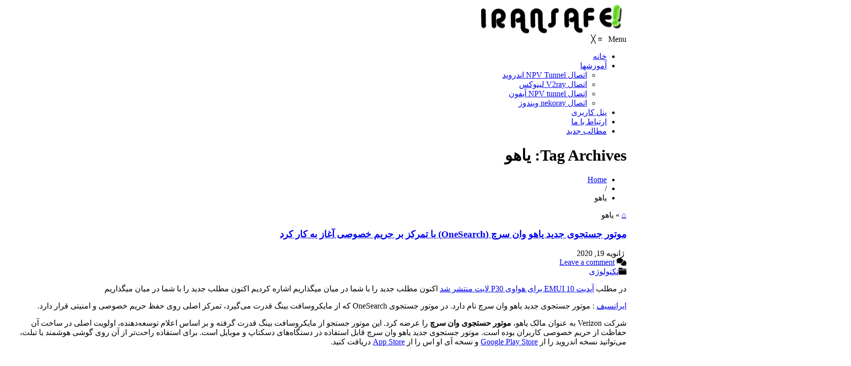

--- FILE ---
content_type: text/html; charset=UTF-8
request_url: https://iransafe.net/tag/%DB%8C%D8%A7%D9%87%D9%88/
body_size: 13338
content:





<meta name="p:domain_verify" content="9b5c7ad0b2d8747b60c58061cf7e6042"/>
<link rel="icon" type="image/x-icon" href="/favicon.ico">
<link rel="apple-touch-icon-precomposed" sizes="180x180" href="/apple-touch-icon-precomposed.png">
<link rel="apple-touch-icon" sizes="180x180" href="/apple-touch-icon.png">
<link rel="icon" type="image/png" sizes="48x48" href="/favicon48x48.png">
<link rel="icon" type="image/png" sizes="32x32" href="/favicon-32x32.png">
<link rel="icon" type="image/png" sizes="16x16" href="/favicon-16x16.png">
<link rel="manifest" href="/manifest.json">
<link rel="mask-icon" href="/safari-pinned-tab.svg" color="#5bbad5">
<meta name="msapplication-TileColor" content="#da532c">
<meta name="theme-color" content="#1d73be">








<!DOCTYPE html>

<head>

   <html dir="rtl" lang="fa-IR">
   <meta charset="UTF-8">
    <meta name="viewport" content="width=device-width, initial-scale=1">
    <link rel="profile" href="https://gmpg.org/xfn/11">
    <link rel="pingback" href="https://iransafe.net/xmlrpc.php">
	<link href='https://fonts.googleapis.com/css?family=Roboto:100,300,400,700' rel='stylesheet' type='text/css' /><link href='https://fonts.googleapis.com/css?family=Actor:100,300,400,700' rel='stylesheet' type='text/css' />    



    <meta name='robots' content='index, follow, max-image-preview:large, max-snippet:-1, max-video-preview:-1' />
<meta name="robots" content="index, follow" />

	<!-- This site is optimized with the Yoast SEO Premium plugin v23.8 (Yoast SEO v24.3) - https://yoast.com/wordpress/plugins/seo/ -->
	<title>بایگانی‌های یاهو | خرید VPN پرسرعت و قوی | فیلترشکن ویندوز، اندروید و آیفون | Iransafe</title>
	<meta name="description" content="خرید VPN با آی‌پی ثابت: مقایسه بهترین سرویس‌ها از نظر سرعت و امنیت برای تجربه اینترنت بدون محدودیت" />
	<link rel="canonical" href="https://iransafe.net/tag/یاهو/" />
	<meta property="og:locale" content="fa_IR" />
	<meta property="og:type" content="article" />
	<meta property="og:title" content="بایگانی‌های یاهو" />
	<meta property="og:description" content="خرید VPN با آی‌پی ثابت: مقایسه بهترین سرویس‌ها از نظر سرعت و امنیت برای تجربه اینترنت بدون محدودیت" />
	<meta property="og:url" content="https://iransafe.net/tag/یاهو/" />
	<meta property="og:site_name" content="خرید VPN پرسرعت و قوی | فیلترشکن ویندوز، اندروید و آیفون | Iransafe" />
	<meta property="og:image" content="https://iransafe.net/wp-content/uploads/2024/10/Custom-Card_1718882095511.jpg" />
	<meta property="og:image:width" content="1027" />
	<meta property="og:image:height" content="1248" />
	<meta property="og:image:type" content="image/jpeg" />
	<script type="application/ld+json" class="yoast-schema-graph">{"@context":"https://schema.org","@graph":[]}</script>
	<!-- / Yoast SEO Premium plugin. -->


<link rel='dns-prefetch' href='//client.crisp.chat' />
<link rel='dns-prefetch' href='//www.googletagmanager.com' />
<style id='classic-theme-styles-inline-css' type='text/css'>
/*! This file is auto-generated */
.wp-block-button__link{color:#fff;background-color:#32373c;border-radius:9999px;box-shadow:none;text-decoration:none;padding:calc(.667em + 2px) calc(1.333em + 2px);font-size:1.125em}.wp-block-file__button{background:#32373c;color:#fff;text-decoration:none}
</style>
<style id='global-styles-inline-css' type='text/css'>
:root{--wp--preset--aspect-ratio--square: 1;--wp--preset--aspect-ratio--4-3: 4/3;--wp--preset--aspect-ratio--3-4: 3/4;--wp--preset--aspect-ratio--3-2: 3/2;--wp--preset--aspect-ratio--2-3: 2/3;--wp--preset--aspect-ratio--16-9: 16/9;--wp--preset--aspect-ratio--9-16: 9/16;--wp--preset--color--black: #000000;--wp--preset--color--cyan-bluish-gray: #abb8c3;--wp--preset--color--white: #ffffff;--wp--preset--color--pale-pink: #f78da7;--wp--preset--color--vivid-red: #cf2e2e;--wp--preset--color--luminous-vivid-orange: #ff6900;--wp--preset--color--luminous-vivid-amber: #fcb900;--wp--preset--color--light-green-cyan: #7bdcb5;--wp--preset--color--vivid-green-cyan: #00d084;--wp--preset--color--pale-cyan-blue: #8ed1fc;--wp--preset--color--vivid-cyan-blue: #0693e3;--wp--preset--color--vivid-purple: #9b51e0;--wp--preset--gradient--vivid-cyan-blue-to-vivid-purple: linear-gradient(135deg,rgba(6,147,227,1) 0%,rgb(155,81,224) 100%);--wp--preset--gradient--light-green-cyan-to-vivid-green-cyan: linear-gradient(135deg,rgb(122,220,180) 0%,rgb(0,208,130) 100%);--wp--preset--gradient--luminous-vivid-amber-to-luminous-vivid-orange: linear-gradient(135deg,rgba(252,185,0,1) 0%,rgba(255,105,0,1) 100%);--wp--preset--gradient--luminous-vivid-orange-to-vivid-red: linear-gradient(135deg,rgba(255,105,0,1) 0%,rgb(207,46,46) 100%);--wp--preset--gradient--very-light-gray-to-cyan-bluish-gray: linear-gradient(135deg,rgb(238,238,238) 0%,rgb(169,184,195) 100%);--wp--preset--gradient--cool-to-warm-spectrum: linear-gradient(135deg,rgb(74,234,220) 0%,rgb(151,120,209) 20%,rgb(207,42,186) 40%,rgb(238,44,130) 60%,rgb(251,105,98) 80%,rgb(254,248,76) 100%);--wp--preset--gradient--blush-light-purple: linear-gradient(135deg,rgb(255,206,236) 0%,rgb(152,150,240) 100%);--wp--preset--gradient--blush-bordeaux: linear-gradient(135deg,rgb(254,205,165) 0%,rgb(254,45,45) 50%,rgb(107,0,62) 100%);--wp--preset--gradient--luminous-dusk: linear-gradient(135deg,rgb(255,203,112) 0%,rgb(199,81,192) 50%,rgb(65,88,208) 100%);--wp--preset--gradient--pale-ocean: linear-gradient(135deg,rgb(255,245,203) 0%,rgb(182,227,212) 50%,rgb(51,167,181) 100%);--wp--preset--gradient--electric-grass: linear-gradient(135deg,rgb(202,248,128) 0%,rgb(113,206,126) 100%);--wp--preset--gradient--midnight: linear-gradient(135deg,rgb(2,3,129) 0%,rgb(40,116,252) 100%);--wp--preset--font-size--small: 13px;--wp--preset--font-size--medium: 20px;--wp--preset--font-size--large: 36px;--wp--preset--font-size--x-large: 42px;--wp--preset--spacing--20: 0.44rem;--wp--preset--spacing--30: 0.67rem;--wp--preset--spacing--40: 1rem;--wp--preset--spacing--50: 1.5rem;--wp--preset--spacing--60: 2.25rem;--wp--preset--spacing--70: 3.38rem;--wp--preset--spacing--80: 5.06rem;--wp--preset--shadow--natural: 6px 6px 9px rgba(0, 0, 0, 0.2);--wp--preset--shadow--deep: 12px 12px 50px rgba(0, 0, 0, 0.4);--wp--preset--shadow--sharp: 6px 6px 0px rgba(0, 0, 0, 0.2);--wp--preset--shadow--outlined: 6px 6px 0px -3px rgba(255, 255, 255, 1), 6px 6px rgba(0, 0, 0, 1);--wp--preset--shadow--crisp: 6px 6px 0px rgba(0, 0, 0, 1);}:where(.is-layout-flex){gap: 0.5em;}:where(.is-layout-grid){gap: 0.5em;}body .is-layout-flex{display: flex;}.is-layout-flex{flex-wrap: wrap;align-items: center;}.is-layout-flex > :is(*, div){margin: 0;}body .is-layout-grid{display: grid;}.is-layout-grid > :is(*, div){margin: 0;}:where(.wp-block-columns.is-layout-flex){gap: 2em;}:where(.wp-block-columns.is-layout-grid){gap: 2em;}:where(.wp-block-post-template.is-layout-flex){gap: 1.25em;}:where(.wp-block-post-template.is-layout-grid){gap: 1.25em;}.has-black-color{color: var(--wp--preset--color--black) !important;}.has-cyan-bluish-gray-color{color: var(--wp--preset--color--cyan-bluish-gray) !important;}.has-white-color{color: var(--wp--preset--color--white) !important;}.has-pale-pink-color{color: var(--wp--preset--color--pale-pink) !important;}.has-vivid-red-color{color: var(--wp--preset--color--vivid-red) !important;}.has-luminous-vivid-orange-color{color: var(--wp--preset--color--luminous-vivid-orange) !important;}.has-luminous-vivid-amber-color{color: var(--wp--preset--color--luminous-vivid-amber) !important;}.has-light-green-cyan-color{color: var(--wp--preset--color--light-green-cyan) !important;}.has-vivid-green-cyan-color{color: var(--wp--preset--color--vivid-green-cyan) !important;}.has-pale-cyan-blue-color{color: var(--wp--preset--color--pale-cyan-blue) !important;}.has-vivid-cyan-blue-color{color: var(--wp--preset--color--vivid-cyan-blue) !important;}.has-vivid-purple-color{color: var(--wp--preset--color--vivid-purple) !important;}.has-black-background-color{background-color: var(--wp--preset--color--black) !important;}.has-cyan-bluish-gray-background-color{background-color: var(--wp--preset--color--cyan-bluish-gray) !important;}.has-white-background-color{background-color: var(--wp--preset--color--white) !important;}.has-pale-pink-background-color{background-color: var(--wp--preset--color--pale-pink) !important;}.has-vivid-red-background-color{background-color: var(--wp--preset--color--vivid-red) !important;}.has-luminous-vivid-orange-background-color{background-color: var(--wp--preset--color--luminous-vivid-orange) !important;}.has-luminous-vivid-amber-background-color{background-color: var(--wp--preset--color--luminous-vivid-amber) !important;}.has-light-green-cyan-background-color{background-color: var(--wp--preset--color--light-green-cyan) !important;}.has-vivid-green-cyan-background-color{background-color: var(--wp--preset--color--vivid-green-cyan) !important;}.has-pale-cyan-blue-background-color{background-color: var(--wp--preset--color--pale-cyan-blue) !important;}.has-vivid-cyan-blue-background-color{background-color: var(--wp--preset--color--vivid-cyan-blue) !important;}.has-vivid-purple-background-color{background-color: var(--wp--preset--color--vivid-purple) !important;}.has-black-border-color{border-color: var(--wp--preset--color--black) !important;}.has-cyan-bluish-gray-border-color{border-color: var(--wp--preset--color--cyan-bluish-gray) !important;}.has-white-border-color{border-color: var(--wp--preset--color--white) !important;}.has-pale-pink-border-color{border-color: var(--wp--preset--color--pale-pink) !important;}.has-vivid-red-border-color{border-color: var(--wp--preset--color--vivid-red) !important;}.has-luminous-vivid-orange-border-color{border-color: var(--wp--preset--color--luminous-vivid-orange) !important;}.has-luminous-vivid-amber-border-color{border-color: var(--wp--preset--color--luminous-vivid-amber) !important;}.has-light-green-cyan-border-color{border-color: var(--wp--preset--color--light-green-cyan) !important;}.has-vivid-green-cyan-border-color{border-color: var(--wp--preset--color--vivid-green-cyan) !important;}.has-pale-cyan-blue-border-color{border-color: var(--wp--preset--color--pale-cyan-blue) !important;}.has-vivid-cyan-blue-border-color{border-color: var(--wp--preset--color--vivid-cyan-blue) !important;}.has-vivid-purple-border-color{border-color: var(--wp--preset--color--vivid-purple) !important;}.has-vivid-cyan-blue-to-vivid-purple-gradient-background{background: var(--wp--preset--gradient--vivid-cyan-blue-to-vivid-purple) !important;}.has-light-green-cyan-to-vivid-green-cyan-gradient-background{background: var(--wp--preset--gradient--light-green-cyan-to-vivid-green-cyan) !important;}.has-luminous-vivid-amber-to-luminous-vivid-orange-gradient-background{background: var(--wp--preset--gradient--luminous-vivid-amber-to-luminous-vivid-orange) !important;}.has-luminous-vivid-orange-to-vivid-red-gradient-background{background: var(--wp--preset--gradient--luminous-vivid-orange-to-vivid-red) !important;}.has-very-light-gray-to-cyan-bluish-gray-gradient-background{background: var(--wp--preset--gradient--very-light-gray-to-cyan-bluish-gray) !important;}.has-cool-to-warm-spectrum-gradient-background{background: var(--wp--preset--gradient--cool-to-warm-spectrum) !important;}.has-blush-light-purple-gradient-background{background: var(--wp--preset--gradient--blush-light-purple) !important;}.has-blush-bordeaux-gradient-background{background: var(--wp--preset--gradient--blush-bordeaux) !important;}.has-luminous-dusk-gradient-background{background: var(--wp--preset--gradient--luminous-dusk) !important;}.has-pale-ocean-gradient-background{background: var(--wp--preset--gradient--pale-ocean) !important;}.has-electric-grass-gradient-background{background: var(--wp--preset--gradient--electric-grass) !important;}.has-midnight-gradient-background{background: var(--wp--preset--gradient--midnight) !important;}.has-small-font-size{font-size: var(--wp--preset--font-size--small) !important;}.has-medium-font-size{font-size: var(--wp--preset--font-size--medium) !important;}.has-large-font-size{font-size: var(--wp--preset--font-size--large) !important;}.has-x-large-font-size{font-size: var(--wp--preset--font-size--x-large) !important;}
:where(.wp-block-post-template.is-layout-flex){gap: 1.25em;}:where(.wp-block-post-template.is-layout-grid){gap: 1.25em;}
:where(.wp-block-columns.is-layout-flex){gap: 2em;}:where(.wp-block-columns.is-layout-grid){gap: 2em;}
:root :where(.wp-block-pullquote){font-size: 1.5em;line-height: 1.6;}
</style>
<link rel='stylesheet' id='wpo_min-header-0-css' href='https://iransafe.net/wp-content/cache/wpo-minify/1759304743/assets/wpo-minify-header-a4a29bcb.min.css' type='text/css' media='all' />
<script type="c73b95f1e95010689bfa54cd-text/javascript" src="https://iransafe.net/wp-content/cache/wpo-minify/1759304743/assets/wpo-minify-header-64a72ae5.min.js" id="wpo_min-header-0-js"></script>

<!-- Google tag (gtag.js) snippet added by Site Kit -->
<!-- Google Analytics snippet added by Site Kit -->
<script type="c73b95f1e95010689bfa54cd-text/javascript" src="https://www.googletagmanager.com/gtag/js?id=GT-MQ7QDLQB" id="google_gtagjs-js" async></script>
<script type="c73b95f1e95010689bfa54cd-text/javascript" id="google_gtagjs-js-after">
/* <![CDATA[ */
window.dataLayer = window.dataLayer || [];function gtag(){dataLayer.push(arguments);}
gtag("set","linker",{"domains":["iransafe.net"]});
gtag("js", new Date());
gtag("set", "developer_id.dZTNiMT", true);
gtag("config", "GT-MQ7QDLQB");
 window._googlesitekit = window._googlesitekit || {}; window._googlesitekit.throttledEvents = []; window._googlesitekit.gtagEvent = (name, data) => { var key = JSON.stringify( { name, data } ); if ( !! window._googlesitekit.throttledEvents[ key ] ) { return; } window._googlesitekit.throttledEvents[ key ] = true; setTimeout( () => { delete window._googlesitekit.throttledEvents[ key ]; }, 5 ); gtag( "event", name, { ...data, event_source: "site-kit" } ); }; 
/* ]]> */
</script>
<link rel="https://api.w.org/" href="https://iransafe.net/wp-json/" /><link rel="alternate" title="JSON" type="application/json" href="https://iransafe.net/wp-json/wp/v2/tags/1979" /><link rel="EditURI" type="application/rsd+xml" title="RSD" href="https://iransafe.net/xmlrpc.php?rsd" />
<link rel="stylesheet" href="https://iransafe.net/wp-content/themes/inhost/rtl.css" type="text/css" media="screen" />
<meta name="generator" content="Site Kit by Google 1.170.0" /><link rel="alternate" hreflang="fa" href="https://iransafe.net/%d9%85%d9%88%d8%aa%d9%88%d8%b1-%d8%ac%d8%b3%d8%aa%d8%ac%d9%88%db%8c-%d8%ac%d8%af%db%8c%d8%af-%db%8c%d8%a7%d9%87%d9%88-%d9%88%d8%a7%d9%86-%d8%b3%d8%b1%da%86-onesearch-%d8%a8%d8%a7-%d8%aa%d9%85%d8%b1/" />

<!-- Google AdSense meta tags added by Site Kit -->
<meta name="google-adsense-platform-account" content="ca-host-pub-2644536267352236">
<meta name="google-adsense-platform-domain" content="sitekit.withgoogle.com">
<!-- End Google AdSense meta tags added by Site Kit -->
<meta name="generator" content="Powered by Visual Composer - drag and drop page builder for WordPress."/>
<!--[if lte IE 9]><link rel="stylesheet" type="text/css" href="https://iransafe.net/wp-content/plugins/js_composer/assets/css/vc_lte_ie9.min.css" media="screen"><![endif]--><!--[if IE  8]><link rel="stylesheet" type="text/css" href="https://iransafe.net/wp-content/plugins/js_composer/assets/css/vc-ie8.min.css" media="screen"><![endif]--><link rel="icon" href="https://iransafe.net/wp-content/uploads/2024/04/cropped-apple-touch-icon-32x32.png" sizes="32x32" />
<link rel="icon" href="https://iransafe.net/wp-content/uploads/2024/04/cropped-apple-touch-icon-192x192.png" sizes="192x192" />
<link rel="apple-touch-icon" href="https://iransafe.net/wp-content/uploads/2024/04/cropped-apple-touch-icon-180x180.png" />
<meta name="msapplication-TileImage" content="https://iransafe.net/wp-content/uploads/2024/04/cropped-apple-touch-icon-270x270.png" />
<noscript><style type="text/css"> .wpb_animate_when_almost_visible { opacity: 1; }</style></noscript>
  
<script src="/cdn-cgi/scripts/7d0fa10a/cloudflare-static/rocket-loader.min.js" data-cf-settings="c73b95f1e95010689bfa54cd-|49" defer></script></head>

<body id="page-top" class="rtl archive tag tag-1979 mmm mega_main_menu-2-1-2 wpb-js-composer js-comp-ver-4.12 vc_responsive body-boxed">



<div class="wrapper">

  

     <div class="header header-v4 ">
	<div class="header-inner">
		<div class="header-middle">
			<div class="container">
				<div class="row">
					<div class="col-sm-3">
						<div class="header-logo">
							<a href="https://iransafe.net/"><img alt="logo" src="https://iransafe.net/wp-content/uploads/2020/01/logo2.png"/></a>
						</div>
					</div>

					<div class="col-sm-9">
                        					</div>
				</div>
									<div class="quick-access"></div>
							</div>
		</div>
		<div class="header-menu">
			<div class="container">
				<!--Menu desktop-->

<!-- begin "mega_main_menu" -->
<div id="mega_main_menu" class="primary primary_style-flat icons-right first-lvl-align-center first-lvl-separator-smooth direction-horizontal fullwidth-disable pushing_content-disable mobile_minimized-enable dropdowns_trigger-hover dropdowns_animation-anim_5 no-logo no-search no-woo_cart no-buddypress responsive-enable coercive_styles-disable indefinite_location_mode-disable language_direction-ltr version-2-1-2 mega_main mega_main_menu">
	<div class="menu_holder">
	<div class="mmm_fullwidth_container"></div><!-- class="fullwidth_container" -->
		<div class="menu_inner">
			<span class="nav_logo">
				<a class="mobile_toggle">
					<span class="mobile_button">
						Menu &nbsp;
						<span class="symbol_menu">&equiv;</span>
						<span class="symbol_cross">&#x2573;</span>
					</span><!-- class="mobile_button" -->
				</a>
			</span><!-- /class="nav_logo" -->
				<ul id="mega_main_menu_ul" class="mega_main_menu_ul">
<li id="menu-item-4057" class="menu-item menu-item-type-post_type menu-item-object-page menu-item-home menu-item-4057 default_dropdown default_style drop_to_right submenu_default_width columns1">
	<a href="https://iransafe.net/" class="item_link  with_icon" tabindex="1">
		<i class="im-icon-home-9"></i> 
		<span class="link_content">
			<span class="link_text">
				خانه
			</span>
		</span>
	</a>
</li>
<li id="menu-item-4058" class="menu-item menu-item-type-custom menu-item-object-custom menu-item-has-children menu-item-4058 default_dropdown default_style drop_to_right submenu_default_width columns1">
	<a href="#" class="item_link  with_icon" tabindex="2">
		<i class="im-icon-book"></i> 
		<span class="link_content">
			<span class="link_text">
				آموزشها
			</span>
		</span>
	</a>
	<ul class="mega_dropdown">
	<li id="menu-item-8561" class="menu-item menu-item-type-post_type menu-item-object-page menu-item-8561 default_dropdown default_style drop_to_right submenu_default_width columns1">
		<a href="https://iransafe.net/%d8%a2%d9%85%d9%88%d8%b2%d8%b4-%d8%a7%d8%aa%d8%b5%d8%a7%d9%84-npv-tunnel-%d8%a7%d9%86%d8%af%d8%b1%d9%88%db%8c%d8%af/" class="item_link  disable_icon" tabindex="3">
			<i class=""></i> 
			<span class="link_content">
				<span class="link_text">
					اتصال NPV Tunnel اندروید
				</span>
			</span>
		</a>
	</li>
	<li id="menu-item-11377" class="menu-item menu-item-type-custom menu-item-object-custom menu-item-11377 default_dropdown default_style drop_to_right submenu_default_width columns1">
		<a href="https://iransafe.net/آموزش-کامل-نصب-و-استفاده-از-v2ray-در-لینوکس-دسکتاپ-qv2ray-و-v2raya/" class="item_link  disable_icon" tabindex="4">
			<i class=""></i> 
			<span class="link_content">
				<span class="link_text">
					اتصال V2ray لینوکس
				</span>
			</span>
		</a>
	</li>
	<li id="menu-item-7429" class="menu-item menu-item-type-post_type menu-item-object-page menu-item-7429 default_dropdown default_style drop_to_right submenu_default_width columns1">
		<a href="https://iransafe.net/%d8%a2%d9%85%d9%88%d8%b2%d8%b4-%d8%a7%d8%aa%d8%b5%d8%a7%d9%84-v2ray-%d8%af%d8%b1-%d8%a2%db%8c%d9%81%d9%88%d9%86/" class="item_link  disable_icon" tabindex="5">
			<i class=""></i> 
			<span class="link_content">
				<span class="link_text">
					اتصال NPV tunnel آیفون
				</span>
			</span>
		</a>
	</li>
	<li id="menu-item-8573" class="menu-item menu-item-type-post_type menu-item-object-page menu-item-8573 default_dropdown default_style drop_to_right submenu_default_width columns1">
		<a href="https://iransafe.net/%d8%a2%d9%85%d9%88%d8%b2%d8%b4-%d8%a7%d8%aa%d8%b5%d8%a7%d9%84-nekoray-%d9%88%db%8c%d9%86%d8%af%d9%88%d8%b2/" class="item_link  disable_icon" tabindex="6">
			<i class=""></i> 
			<span class="link_content">
				<span class="link_text">
					اتصال nekoray ویندوز
				</span>
			</span>
		</a>
	</li>
	</ul><!-- /.mega_dropdown -->
</li>
<li id="menu-item-11778" class="menu-item menu-item-type-custom menu-item-object-custom menu-item-11778 default_dropdown default_style drop_to_right submenu_default_width columns1">
	<a href="https://panel.iransafe.net" class="item_link  with_icon" tabindex="7">
		<i class="im-icon-users"></i> 
		<span class="link_content">
			<span class="link_text">
				پنل کاربری
			</span>
		</span>
	</a>
</li>
<li id="menu-item-4248" class="menu-item menu-item-type-custom menu-item-object-custom menu-item-4248 default_dropdown default_style drop_to_right submenu_default_width columns1">
	<a href="/contact-us/" class="item_link  with_icon" tabindex="8">
		<i class="im-icon-contact-add-2"></i> 
		<span class="link_content">
			<span class="link_text">
				ارتباط با ما
			</span>
		</span>
	</a>
</li>
<li id="menu-item-9185" class="menu-item menu-item-type-custom menu-item-object-custom menu-item-9185 default_dropdown default_style drop_to_right submenu_default_width columns1">
	<a href="https://iransafe.net/blog" class="item_link  with_icon" tabindex="9">
		<i class="im-icon-blogger-2"></i> 
		<span class="link_content">
			<span class="link_text">
				مطالب جدید
			</span>
		</span>
	</a>
</li></ul>
		</div><!-- /class="menu_inner" -->
	</div><!-- /class="menu_holder" -->
</div><!-- /id="mega_main_menu" -->			</div>
		</div>
	</div>
</div>
<div class="content-wrapper">
<!--End Header-->


    <div class="page-heading">
        <div class="container">
            <div class="page-title">
                <h1>Tag Archives: یاهو</h1>

                                <div class="breadcrumbs">
    <ul>
        <li class="home"><a href="https://iransafe.net">Home</a></li><li><span>/</span></li><li class="category-2">یاهو</li>    </ul>
</div>
            </div>
        </div>
    </div>
<div class="page-content">
    <div class="main-content">
        <div class="container">
            <div class="row">
                <div class="col-sm-12 col-xs-12 blog-content">
                                            

<p id="breadcrumbs"><span><span><a href="https://iransafe.net/">&#8962;</a></span> » <span class="breadcrumb_last" aria-current="page">یاهو</span></span></p>


<article id="post-3957" class="post-3957 post type-post status-publish format-standard has-post-thumbnail hentry category-52 tag-1979 tag-1980">
    <div class="post-item fit-video">
        <div class="featured-image post-gallery">
                    </div>
        <div class="post-content">
            <div class="p1ost-content-left">
                
                            </div>
            <div class="post-content-right">
				<h3 class="post-title">
					<a class="theme-color" href="https://iransafe.net/%d9%85%d9%88%d8%aa%d9%88%d8%b1-%d8%ac%d8%b3%d8%aa%d8%ac%d9%88%db%8c-%d8%ac%d8%af%db%8c%d8%af-%db%8c%d8%a7%d9%87%d9%88-%d9%88%d8%a7%d9%86-%d8%b3%d8%b1%da%86-onesearch-%d8%a8%d8%a7-%d8%aa%d9%85%d8%b1/">موتور جستجوی جدید یاهو وان سرچ (OneSearch) با تمرکز بر حریم خصوصی آغاز به کار کرد</a>
				</h3>
                <div class="post-info">
                    <div class="post-info-date"><i class="fa fa-calendar-o"></i> ژانویه 19, 2020</div>
						<div class="post-info-comment"><i class="fa fa-comments"></i> <span class="comments-link"><a href="https://iransafe.net/%d9%85%d9%88%d8%aa%d9%88%d8%b1-%d8%ac%d8%b3%d8%aa%d8%ac%d9%88%db%8c-%d8%ac%d8%af%db%8c%d8%af-%db%8c%d8%a7%d9%87%d9%88-%d9%88%d8%a7%d9%86-%d8%b3%d8%b1%da%86-onesearch-%d8%a8%d8%a7-%d8%aa%d9%85%d8%b1/#respond">Leave a comment</a></span></div>
                                            <div class="post-info-category"><i class="fa fa-folder"></i><a href="https://iransafe.net/category/%d8%aa%da%a9%d9%86%d9%88%d9%84%d9%88%da%98%db%8c/" rel="category tag">تکنولوژی</a></div>
                                    </div>
				<div class="post-text">
                    <p>در مطلب <a href="https://iransafe.net/%d8%a2%d9%be%d8%af%db%8c%d8%aa-emui-10-%d8%a8%d8%b1%d8%a7%db%8c-%d9%87%d9%88%d8%a7%d9%88%db%8c-p30-%d9%84%d8%a7%db%8c%d8%aa-%d9%85%d9%86%d8%aa%d8%b4%d8%b1-%d8%b4%d8%af/">آپدیت EMUI 10 برای هواوی P30 لایت منتشر شد</a> اکنون مطلب جدید را با شما در میان میگذاریم اشاره کردیم اکنون مطلب جدید را با شما در میان میگذاریم</p>
<p><a href="https://iransafe.net">ایرانسیف</a> : موتور جستجوی جدید یاهو وان سرچ نام دارد. در موتور جستجوی OneSearch که از مایکروسافت بینگ قدرت می‌گیرد، تمرکز اصلی روی حفظ حریم خصوصی و امنیتی قرار دارد.</p>
<p>شرکت Verizon به عنوان مالک یاهو، <strong>موتور حستجوی وان سرچ</strong> را عرضه کرد. این موتور جستجو از مایکروسافت بینگ قدرت گرفته و بر اساس اعلام توسعه‌دهنده، اولویت اصلی در ساخت آن حفاظت از حریم خصوصی کاربران بوده است. موتور جستجوی جدید یاهو وان سرچ قابل استفاده در دستگاه‌های دسکتاپ و موبایل است. برای استفاده راحت‌تر از آن روی گوشی هوشمند یا تبلت، می‌توانید نسخه اندروید را از <a href="https://play.google.com/store/apps/details?id=com.yahoo.onesearch" target="_blank" rel="noopener">Google Play Store</a> و نسخه آی او اس را از <a href="https://apps.apple.com/ch/app/yahoo-search/id361071600?l=en" target="_blank" rel="noopener">App Store</a> دریافت کنید.</p>
<p>یاهو مدعی است موتور جستجو وان سرچ، رفتار کاربران را ردیابی نکرده و اطلاعاتی از جستجوهای آن‌ها برای فروش بعدی به شرکت‌های تبلیغاتی، در پایگاه داده‌اش ذخیره نخواهد شد. همچنین برای افزایش امنیت، داده بین دستگاه کاربر و سرورهای وان سرچ به صورت رمزنگاری شده ارسال و دریافت می‌شود. از آن جایی که موتور جستجوی جدید یاهو عبارات جستجو شده از قبل، آی پی آدرس و موقعیت جغرافیایی کاربران خود را ذخیره نمی‌کند، در هر مرتبه وارد کردن کوئری، رفتار یکسانی داشته و دیگر خبری از بهینه‌سازی بر اساس فاکتورهای بالا نیست. در موتور جستجویی همچون گوگل، بر اساس آدرس آی پی و موقعیت مکانی کاربر، با در نظر گرفتن کوئری‌های قبلی وی، نحوه نمایش عناوین با جستجوی یک عبارت خاص، از کاربری به کاربر دیگر تفاوت دارد.</p>
<p>برخی از ویژگی‌های مهم Yahoo OneSearch تنها در صورت فعال‌سازی حالت Advanced Privacy Mode در دسترس خواهند بود. پس حین استفاده از وان سرچ، از روشن بودن این گزینه اطمینان پیدا کنید. بر اساس گفته‌های سازنده، موارد زیر، مهم‌ترین ویژگی‌های OneSearch محسوب می‌شوند.</p>
<h2>ویژگی‌های موتور جستجوی جدید یاهو وان سرچ</h2>
<ul>
<li>عدم ردیابی کوکی‌ها و عدم ایجاد پروفایل شخصی</li>
<li>عدم اشتراک‌گذاری داده کاربر با شرکت‌های تبلیغاتی</li>
<li>عدم ذخیره‌سازی تاریخچه جستجوهای کاربر</li>
<li>جستجوی بی‌غرض و بدون در نظر گرفتن هر گونه فیلتر</li>
<li>رمزنگاری کوئری‌های کاربران</li>
</ul>
<p>از آن جایی که همه عبارت‌های جستجو شده در موتور جستجوی یاهو OneSearch رمزنگاری می‌شوند، می‌توان از ادعای شرکت مبنی بر عدم اشتراک‌گذاری آن‌ها با شرکت‌های تبلغاتی مطمئن بود. به این ترتیب، بعد از چند ساعت جستجو پیرامون محصولی خاص در سرتاسر وب، با ورود به وب سایت‌های مختلف، بنرهای آن‌ها، تبلیغات همان محصول را روی سرتان خروار نخواهند کرد!</p>
<p>منبع : <a href="https://iransafe.net">خرید vpn</a> در iransafe.net</p>
                </div>
                <div style="clear:both;"></div>
                                    <span class="tags-links"><span>Tagged</span> <a href="https://iransafe.net/tag/%db%8c%d8%a7%d9%87%d9%88/" rel="tag">یاهو</a> <a href="https://iransafe.net/tag/%db%8c%d8%a7%d9%87%d9%88-%d9%88%d8%a7%d9%86/" rel="tag">یاهو وان</a></span>                            </div>
        </div>
            </div>
</article><!-- #post-## -->
                        <div class="pages">
    </div>
                                    </div>
                            </div>
        </div>
    </div>
</div>
</div> <!--end .content-wrapper -->





<b>

        <footer class="page-footer">
            <div class="container">
                <div class="row">
                    <div class="col-md-3 footer-left">
                        <div class="footer-logo">
                            <a href="https://iransafe.net/"><img alt="logo" src="https://iransafe.net/wp-content/uploads/2020/01/logo2.png"/>
                            </a>
                        </div>





                        <div class="footer-text">




                            <b>

مجموعه ایرانسیف به پشتوانه اعتمادی که طی چندین سال بین مشتری های خود بدست آورده است امروز با گذشت ۱۰ سال توانسته ایم بهترین جایگاه را در میان مشتری ها و همچنین موتور جست و جوی گوگل بدست بیاوریم ،کاربران برای خرید فیلترشکن پرسرعت، می‌توانند بدون نیاز به ثبت‌نام و عضویت در سایت،سرویس مورد نظر خود را انتخاب کنند و سپس اقدام به خرید کنند،و همچنین تمامی سرویس های ما بدون محدودیت حجمی می باشد،و همچنین حضور پشتیبانی قوی 24 ساعته در تمام طول هفته از طریق ایمیل باعث شده است که مشتریان با اطمینان کامل از سرویس های ما استفاده کنند و همین امر باعث که کاربران جدید برای خرید vpn و خرید فیلترشکن به سایت ما مراجعه کنند
<b />


                        </div>
                                                    <div class="footer-social-links">
                                
                            </div>
                        

<style>
/* &#1575;&#1587;&#1578;&#1575;&#1740;&#1604; &#1601;&#1608;&#1578;&#1585; &#1588;&#1576;&#1705;&#1607;&#8204;&#1607;&#1575;&#1740; &#1575;&#1580;&#1578;&#1605;&#1575;&#1593;&#1740; */
.social-footer {
    background-color: ;
    padding: 15px;
    text-align: center;
}

/* &#1575;&#1587;&#1578;&#1575;&#1740;&#1604; &#1570;&#1740;&#1705;&#1608;&#1606;&#8204;&#1607;&#1575; */
.social-icon {
    color: white;
    padding: 0 15px;
    font-size: 35px;  /* &#1587;&#1575;&#1740;&#1586; &#1576;&#1586;&#1585;&#1711;&#1578;&#1585; &#1570;&#1740;&#1705;&#1608;&#1606;&#8204;&#1607;&#1575; */
    transition: transform 0.3s ease-in-out;
}

/* &#1575;&#1601;&#1705;&#1578; &#1578;&#1594;&#1740;&#1740;&#1585; &#1587;&#1575;&#1740;&#1586; &#1607;&#1606;&#1711;&#1575;&#1605; hover */
.social-icon:hover {
    transform: scale(1.2); /* &#1576;&#1586;&#1585;&#1711;&#1578;&#1585; &#1588;&#1583;&#1606; &#1570;&#1740;&#1705;&#1608;&#1606; &#1607;&#1606;&#1711;&#1575;&#1605; &#1602;&#1585;&#1575;&#1585; &#1711;&#1585;&#1601;&#1578;&#1606; &#1605;&#1608;&#1587; */
}


</style>

<div class="social-footer">
    <a href="https://www.facebook.com/iransafe" target="_blank" class="social-icon">
        <i class="fab fa-facebook"></i>
    </a>
    <a href="https://www.instagram.com/Iransafe_" target="_blank" class="social-icon">
        <i class="fab fa-instagram"></i>
    </a>
    <a href="https://t.me/iransafe" target="_blank" class="social-icon">
        <i class="fab fa-telegram"></i>
    </a>
    
</div>

<link rel="stylesheet" href="https://cdnjs.cloudflare.com/ajax/libs/font-awesome/6.0.0-beta3/css/all.min.css">






                                            </div>




                    <div class="col-md-9 footer-right">

                        






                            		<div id="recent-posts-2" class="widget_recent_entries widget-count-2 col-md-6 col-sm-6 col-xs-12">		<div class="footer-title"><h4>نوشته های تازه</h4></div>		<ul class="recent-blog-posts">
					<li class="recent-blog-post ">
                				<a class="recent-blog-post-thumnail" href="https://iransafe.net/%d8%a8%d9%87%d8%b1%d9%88%d8%b2%d8%b1%d8%b3%d8%a7%d9%86%db%8c%d9%87%d8%a7%db%8c-%d8%ac%d8%af%db%8c%d8%af-google-gemini-%da%a9%d9%87-%d8%a8%d8%a7%db%8c%d8%af-%d8%a8%d8%af%d8%a7%d9%86%db%8c%d8%af/"><img width="1680" height="840" src="https://iransafe.net/wp-content/uploads/2025/11/Gemini-google.jpeg" class="attachment-post-thumbnail size-post-thumbnail wp-post-image" alt="Gemini google - به‌روزرسانی‌های جدید Google Gemini که باید بدانید" decoding="async" loading="lazy" srcset="https://iransafe.net/wp-content/uploads/2025/11/Gemini-google.jpeg 1680w, https://iransafe.net/wp-content/uploads/2025/11/Gemini-google-300x150.jpeg 300w, https://iransafe.net/wp-content/uploads/2025/11/Gemini-google-1024x512.jpeg 1024w, https://iransafe.net/wp-content/uploads/2025/11/Gemini-google-768x384.jpeg 768w, https://iransafe.net/wp-content/uploads/2025/11/Gemini-google-1536x768.jpeg 1536w" sizes="auto, (max-width: 1680px) 100vw, 1680px" title="به‌روزرسانی‌های جدید Google Gemini که باید بدانید" /></a>
                				<div class="recent-blog-post-detail">
					<div class="recent-blog-post-title"><a href="https://iransafe.net/%d8%a8%d9%87%d8%b1%d9%88%d8%b2%d8%b1%d8%b3%d8%a7%d9%86%db%8c%d9%87%d8%a7%db%8c-%d8%ac%d8%af%db%8c%d8%af-google-gemini-%da%a9%d9%87-%d8%a8%d8%a7%db%8c%d8%af-%d8%a8%d8%af%d8%a7%d9%86%db%8c%d8%af/">به‌روزرسانی‌های جدید Google Gemini که باید بدانید</a></div>
											<span class="post-date">نوامبر 4, 2025</span>
									</div>
			</li>
					<li class="recent-blog-post ">
                				<a class="recent-blog-post-thumnail" href="https://iransafe.net/%db%b3i-atlas-%d9%85%d9%87%d9%85%d8%a7%d9%86-%d9%85%db%8c%d8%a7%d9%86%d8%b3%d8%aa%d8%a7%d8%b1%d9%87%d8%a7%db%8c-%da%a9%d9%87-%d9%88%d8%a7%d8%b1%d8%af-%d9%85%d9%86%d8%b8%d9%88%d9%85%d9%87%d9%94-%d9%85%d8%a7-%d8%b4%d8%af%d9%87-%d8%a7%d8%b3%d8%aa/"><img width="733" height="300" src="https://iransafe.net/wp-content/uploads/2025/10/3i-atlas.jpg" class="attachment-post-thumbnail size-post-thumbnail wp-post-image" alt="3i atlas - ۳I/ATLAS – مهمان میان‌ستاره‌ای که وارد منظومهٔ ما شده است" decoding="async" loading="lazy" srcset="https://iransafe.net/wp-content/uploads/2025/10/3i-atlas.jpg 733w, https://iransafe.net/wp-content/uploads/2025/10/3i-atlas-300x123.jpg 300w" sizes="auto, (max-width: 733px) 100vw, 733px" title="۳I/ATLAS – مهمان میان‌ستاره‌ای که وارد منظومهٔ ما شده است" /></a>
                				<div class="recent-blog-post-detail">
					<div class="recent-blog-post-title"><a href="https://iransafe.net/%db%b3i-atlas-%d9%85%d9%87%d9%85%d8%a7%d9%86-%d9%85%db%8c%d8%a7%d9%86%d8%b3%d8%aa%d8%a7%d8%b1%d9%87%d8%a7%db%8c-%da%a9%d9%87-%d9%88%d8%a7%d8%b1%d8%af-%d9%85%d9%86%d8%b8%d9%88%d9%85%d9%87%d9%94-%d9%85%d8%a7-%d8%b4%d8%af%d9%87-%d8%a7%d8%b3%d8%aa/">۳I/ATLAS – مهمان میان‌ستاره‌ای که وارد منظومهٔ ما شده است</a></div>
											<span class="post-date">اکتبر 31, 2025</span>
									</div>
			</li>
					<li class="recent-blog-post ">
                				<a class="recent-blog-post-thumnail" href="https://iransafe.net/%da%af%d9%84%da%a9%d8%b3%db%8c-s26-%d8%a7%d9%88%d9%84%d8%aa%d8%b1%d8%a7-%d8%b3%d8%a7%d9%85%d8%b3%d9%88%d9%86%da%af-%d9%81%d9%82%d8%b7-%d8%a8%d8%a7-%d8%aa%d8%b1%d8%a7%d8%b4%d9%87-%d8%a7%d8%b3%d9%86%d9%be%d8%af%d8%b1%d8%a7%da%af%d9%88%d9%86-%d8%b9%d8%b1%d8%b6%d9%87-%d9%85%db%8c%d8%b4%d9%88%d8%af%d8%9b-%d8%a7%da%af%d8%b2%db%8c%d9%86%d9%88%d8%b3-2600-%d8%b1%db%8c%d8%b3%da%a9-%d8%a7%d8%b3%d8%aa/"><img width="620" height="330" src="https://iransafe.net/wp-content/uploads/2025/10/samsung-galaxy-s26-ultra-snapdragon-only.webp" class="attachment-post-thumbnail size-post-thumbnail wp-post-image" alt="samsung galaxy s26 ultra snapdragon only - گلکسی S26 اولترا سامسونگ فقط با تراشه اسنپدراگون عرضه می‌شود؛ اگزینوس 2600 ریسک است!" decoding="async" loading="lazy" srcset="https://iransafe.net/wp-content/uploads/2025/10/samsung-galaxy-s26-ultra-snapdragon-only.webp 620w, https://iransafe.net/wp-content/uploads/2025/10/samsung-galaxy-s26-ultra-snapdragon-only-300x160.webp 300w" sizes="auto, (max-width: 620px) 100vw, 620px" title="گلکسی S26 اولترا سامسونگ فقط با تراشه اسنپدراگون عرضه می‌شود؛ اگزینوس 2600 ریسک است!" /></a>
                				<div class="recent-blog-post-detail">
					<div class="recent-blog-post-title"><a href="https://iransafe.net/%da%af%d9%84%da%a9%d8%b3%db%8c-s26-%d8%a7%d9%88%d9%84%d8%aa%d8%b1%d8%a7-%d8%b3%d8%a7%d9%85%d8%b3%d9%88%d9%86%da%af-%d9%81%d9%82%d8%b7-%d8%a8%d8%a7-%d8%aa%d8%b1%d8%a7%d8%b4%d9%87-%d8%a7%d8%b3%d9%86%d9%be%d8%af%d8%b1%d8%a7%da%af%d9%88%d9%86-%d8%b9%d8%b1%d8%b6%d9%87-%d9%85%db%8c%d8%b4%d9%88%d8%af%d8%9b-%d8%a7%da%af%d8%b2%db%8c%d9%86%d9%88%d8%b3-2600-%d8%b1%db%8c%d8%b3%da%a9-%d8%a7%d8%b3%d8%aa/">گلکسی S26 اولترا سامسونگ فقط با تراشه اسنپدراگون عرضه می‌شود؛ اگزینوس ۲۶۰۰ ریسک است!</a></div>
											<span class="post-date">اکتبر 25, 2025</span>
									</div>
			</li>
					<li class="recent-blog-post ">
                				<a class="recent-blog-post-thumnail" href="https://iransafe.net/%d8%a2%d8%ae%d8%b1%db%8c%d9%86-%d8%aa%d8%ad%d9%88%d9%84%d8%a7%d8%aa-%d9%81%d9%86%d8%a7%d9%88%d8%b1%db%8c-%d9%88-%d8%b4%d8%b1%da%a9%d8%aa%d9%87%d8%a7%db%8c-%d8%a8%d8%b2%d8%b1%da%af-%d8%af%d9%86%db%8c%d8%a7/"><img width="554" height="554" src="https://iransafe.net/wp-content/uploads/2025/10/Tecbews-iransafe.webp" class="attachment-post-thumbnail size-post-thumbnail wp-post-image" alt="Tecbews iransafe - آخرین تحولات فناوری و شرکت‌های بزرگ دنیا" decoding="async" loading="lazy" srcset="https://iransafe.net/wp-content/uploads/2025/10/Tecbews-iransafe.webp 554w, https://iransafe.net/wp-content/uploads/2025/10/Tecbews-iransafe-300x300.webp 300w, https://iransafe.net/wp-content/uploads/2025/10/Tecbews-iransafe-150x150.webp 150w, https://iransafe.net/wp-content/uploads/2025/10/Tecbews-iransafe-65x65.webp 65w" sizes="auto, (max-width: 554px) 100vw, 554px" title="آخرین تحولات فناوری و شرکت‌های بزرگ دنیا" /></a>
                				<div class="recent-blog-post-detail">
					<div class="recent-blog-post-title"><a href="https://iransafe.net/%d8%a2%d8%ae%d8%b1%db%8c%d9%86-%d8%aa%d8%ad%d9%88%d9%84%d8%a7%d8%aa-%d9%81%d9%86%d8%a7%d9%88%d8%b1%db%8c-%d9%88-%d8%b4%d8%b1%da%a9%d8%aa%d9%87%d8%a7%db%8c-%d8%a8%d8%b2%d8%b1%da%af-%d8%af%d9%86%db%8c%d8%a7/">آخرین تحولات فناوری و شرکت‌های بزرگ دنیا</a></div>
											<span class="post-date">اکتبر 21, 2025</span>
									</div>
			</li>
					<li class="recent-blog-post ">
                				<a class="recent-blog-post-thumnail" href="https://iransafe.net/%d8%b1%da%a9%d9%88%d8%b1%d8%af-%d8%ac%d8%af%db%8c%d8%af-%d8%b5%d8%a7%d8%af%d8%b1%d8%a7%d8%aa-%d8%a2%db%8c%d9%81%d9%88%d9%86-%d8%aa%d9%88%d8%b3%d8%b7-%d9%87%d9%86%d8%af-%d8%a8%d8%a7-%d9%88%d8%b1%d9%88%d8%af-%d8%a2%db%8c%d9%81%d9%88%d9%86-%db%b1%db%b7/"><img width="420" height="315" src="https://iransafe.net/wp-content/uploads/2025/10/iphone-17-pro-max.webp" class="attachment-post-thumbnail size-post-thumbnail wp-post-image" alt="iphone 17 pro max - رکورد جدید صادرات آیفون توسط هند با ورود آیفون ۱۷" decoding="async" loading="lazy" srcset="https://iransafe.net/wp-content/uploads/2025/10/iphone-17-pro-max.webp 420w, https://iransafe.net/wp-content/uploads/2025/10/iphone-17-pro-max-300x225.webp 300w" sizes="auto, (max-width: 420px) 100vw, 420px" title="رکورد جدید صادرات آیفون توسط هند با ورود آیفون ۱۷" /></a>
                				<div class="recent-blog-post-detail">
					<div class="recent-blog-post-title"><a href="https://iransafe.net/%d8%b1%da%a9%d9%88%d8%b1%d8%af-%d8%ac%d8%af%db%8c%d8%af-%d8%b5%d8%a7%d8%af%d8%b1%d8%a7%d8%aa-%d8%a2%db%8c%d9%81%d9%88%d9%86-%d8%aa%d9%88%d8%b3%d8%b7-%d9%87%d9%86%d8%af-%d8%a8%d8%a7-%d9%88%d8%b1%d9%88%d8%af-%d8%a2%db%8c%d9%81%d9%88%d9%86-%db%b1%db%b7/">رکورد جدید صادرات آیفون توسط هند با ورود آیفون ۱۷</a></div>
											<span class="post-date">اکتبر 14, 2025</span>
									</div>
			</li>
				</ul>
		</div>		<div id="tag_cloud-2" class="widget_tag_cloud widget-count-2 col-md-6 col-sm-6 col-xs-12"><div class="footer-title"><h4>برچسب محبوب</h4></div><div class="tagcloud"><a href="https://iransafe.net/tag/%d8%a2%db%8c%d9%81%d9%88%d9%86/" class="tag-cloud-link tag-link-465 tag-link-position-1" style="font-size: 18.832116788321pt;" aria-label="آیفون (۴۵ مورد)">آیفون</a>
<a href="https://iransafe.net/tag/%d8%a2%db%8c%d9%81%d9%88%d9%86-%db%b1%db%b4/" class="tag-cloud-link tag-link-2428 tag-link-position-2" style="font-size: 12.087591240876pt;" aria-label="آیفون ۱۴ (۹ مورد)">آیفون ۱۴</a>
<a href="https://iransafe.net/tag/%d8%a2%db%8c%d9%81%d9%88%d9%86-%db%b1%db%b5/" class="tag-cloud-link tag-link-2406 tag-link-position-3" style="font-size: 10.554744525547pt;" aria-label="آیفون ۱۵ (۶ مورد)">آیفون ۱۵</a>
<a href="https://iransafe.net/tag/%d8%a2%db%8c%d9%81%d9%88%d9%86-%db%b1%db%b7/" class="tag-cloud-link tag-link-2638 tag-link-position-4" style="font-size: 9.021897810219pt;" aria-label="آیفون ۱۷ (۴ مورد)">آیفون ۱۷</a>
<a href="https://iransafe.net/tag/%d8%a7%d9%85%d9%86%db%8c%d8%aa-vpn/" class="tag-cloud-link tag-link-514 tag-link-position-5" style="font-size: 8pt;" aria-label="امنیت vpn (۳ مورد)">امنیت vpn</a>
<a href="https://iransafe.net/tag/%d8%a7%d9%be%d9%84/" class="tag-cloud-link tag-link-477 tag-link-position-6" style="font-size: 19.240875912409pt;" aria-label="اپل (۴۹ مورد)">اپل</a>
<a href="https://iransafe.net/tag/%d8%a7%d9%be%d9%84-%d8%a2%db%8c%d9%81%d9%88%d9%86-%db%b1%db%b4/" class="tag-cloud-link tag-link-2346 tag-link-position-7" style="font-size: 11.065693430657pt;" aria-label="اپل آیفون ۱۴ (۷ مورد)">اپل آیفون ۱۴</a>
<a href="https://iransafe.net/tag/%d8%a7%d9%be%d9%84-%d8%a2%db%8c%d9%81%d9%88%d9%86-%db%b1%db%b5/" class="tag-cloud-link tag-link-2433 tag-link-position-8" style="font-size: 9.021897810219pt;" aria-label="اپل آیفون ۱۵ (۴ مورد)">اپل آیفون ۱۵</a>
<a href="https://iransafe.net/tag/%d8%a7%db%8c%d8%b1%d8%a8%d8%a7%d8%af-%d8%a8%db%8c-%d8%b3%db%8c%d9%85/" class="tag-cloud-link tag-link-538 tag-link-position-9" style="font-size: 8pt;" aria-label="ایرباد بی سیم (۳ مورد)">ایرباد بی سیم</a>
<a href="https://iransafe.net/tag/%d8%a7%db%8c%d9%84%d8%a7%d9%86-%d9%85%d8%a7%d8%b3%da%a9/" class="tag-cloud-link tag-link-2163 tag-link-position-10" style="font-size: 14.43795620438pt;" aria-label="ایلان ماسک (۱۶ مورد)">ایلان ماسک</a>
<a href="https://iransafe.net/tag/%d8%a8%d8%a7%d8%b2%d8%a7%d8%b1-%d9%85%d9%88%d8%a8%d8%a7%db%8c%d9%84/" class="tag-cloud-link tag-link-2268 tag-link-position-11" style="font-size: 9.021897810219pt;" aria-label="بازار موبایل (۴ مورد)">بازار موبایل</a>
<a href="https://iransafe.net/tag/%d8%a8%db%8c%d8%aa-%da%a9%d9%88%db%8c%d9%86/" class="tag-cloud-link tag-link-2213 tag-link-position-12" style="font-size: 10.554744525547pt;" aria-label="بیت کوین (۶ مورد)">بیت کوین</a>
<a href="https://iransafe.net/tag/%d8%aa%d9%88%db%8c%db%8c%d8%aa%d8%b1/" class="tag-cloud-link tag-link-2470 tag-link-position-13" style="font-size: 10.554744525547pt;" aria-label="توییتر (۶ مورد)">توییتر</a>
<a href="https://iransafe.net/tag/%d8%ae%d8%b1%d9%8a%d8%af-vpn-%d8%a8%d8%b1%d8%a7%d9%8a-%d9%85%d9%88%d8%a8%d8%a7%d9%8a%d9%84-%d8%a7%d9%8a%d9%81%d9%88%d9%86/" class="tag-cloud-link tag-link-691 tag-link-position-14" style="font-size: 8pt;" aria-label="خريد VPN براي موبايل ايفون (۳ مورد)">خريد VPN براي موبايل ايفون</a>
<a href="https://iransafe.net/tag/%d8%ae%d8%b1%d9%8a%d8%af-vpn-%d9%85%d9%88%d8%a8%d8%a7%d9%8a%d9%84/" class="tag-cloud-link tag-link-698 tag-link-position-15" style="font-size: 8pt;" aria-label="خريد VPN موبايل (۳ مورد)">خريد VPN موبايل</a>
<a href="https://iransafe.net/tag/%d8%ae%d8%b1%d9%8a%d8%af-vpn-%d9%85%d9%88%d8%a8%d8%a7%d9%8a%d9%84-%d8%a7%d9%8a%d9%81%d9%88%d9%86/" class="tag-cloud-link tag-link-699 tag-link-position-16" style="font-size: 8pt;" aria-label="خريد VPN موبايل ايفون (۳ مورد)">خريد VPN موبايل ايفون</a>
<a href="https://iransafe.net/tag/%d8%ae%d8%b1%d9%8a%d8%af-%d9%81%d9%8a%d9%84%d8%aa%d8%b1-%d8%b4%d9%83%d9%86-vpn/" class="tag-cloud-link tag-link-708 tag-link-position-17" style="font-size: 8pt;" aria-label="خريد فيلتر شكن VPN (۳ مورد)">خريد فيلتر شكن VPN</a>
<a href="https://iransafe.net/tag/%d8%ae%d8%b1%db%8c%d8%af-openvpn/" class="tag-cloud-link tag-link-755 tag-link-position-18" style="font-size: 9.021897810219pt;" aria-label="خرید openvpn (۴ مورد)">خرید openvpn</a>
<a href="https://iransafe.net/tag/%d8%ae%d8%b1%db%8c%d8%af-v2ray/" class="tag-cloud-link tag-link-2567 tag-link-position-19" style="font-size: 16.277372262774pt;" aria-label="خرید v2ray (۲۵ مورد)">خرید v2ray</a>
<a href="https://iransafe.net/tag/%d8%ae%d8%b1%db%8c%d8%af-vpn-%d8%a2%db%8c%d9%81%d9%88%d9%86/" class="tag-cloud-link tag-link-868 tag-link-position-20" style="font-size: 10.554744525547pt;" aria-label="خرید vpn آیفون (۶ مورد)">خرید vpn آیفون</a>
<a href="https://iransafe.net/tag/%d8%ae%d8%b1%db%8c%d8%af-vpn-%d8%a7%d8%b1%d8%b2%d8%a7%d9%86-%d9%82%db%8c%d9%85%d8%aa/" class="tag-cloud-link tag-link-873 tag-link-position-21" style="font-size: 8pt;" aria-label="خرید VPN ارزان قیمت (۳ مورد)">خرید VPN ارزان قیمت</a>
<a href="https://iransafe.net/tag/%d8%ae%d8%b1%db%8c%d8%af-vpn-%d8%a7%d8%b1%d8%b2%d8%a7%d9%86-%d9%88-%d9%be%d8%b1%d8%b3%d8%b1%d8%b9%d8%aa/" class="tag-cloud-link tag-link-874 tag-link-position-22" style="font-size: 8pt;" aria-label="خرید VPN ارزان و پرسرعت (۳ مورد)">خرید VPN ارزان و پرسرعت</a>
<a href="https://iransafe.net/tag/%d8%ae%d8%b1%db%8c%d8%af-vpn-%d8%a7%d9%85%d8%a7%d8%b1%d8%a7%d8%aa/" class="tag-cloud-link tag-link-902 tag-link-position-23" style="font-size: 8pt;" aria-label="خرید VPN امارات (۳ مورد)">خرید VPN امارات</a>
<a href="https://iransafe.net/tag/%d8%ae%d8%b1%db%8c%d8%af-vpn-%d8%a7%db%8c%d8%b1%d8%a7%d9%86/" class="tag-cloud-link tag-link-911 tag-link-position-24" style="font-size: 8pt;" aria-label="خرید vpn ایران (۳ مورد)">خرید vpn ایران</a>
<a href="https://iransafe.net/tag/%d8%ae%d8%b1%db%8c%d8%af-vpn-%d8%b3%d8%b1%d9%88%d8%b1-%d8%a2%d9%85%d8%b1%db%8c%da%a9%d8%a7/" class="tag-cloud-link tag-link-1005 tag-link-position-25" style="font-size: 8pt;" aria-label="خرید VPN سرور آمریکا (۳ مورد)">خرید VPN سرور آمریکا</a>
<a href="https://iransafe.net/tag/%d8%ae%d8%b1%db%8c%d8%af-vpn-%d9%88%db%8c%d9%86%d8%af%d9%88%d8%b2/" class="tag-cloud-link tag-link-1061 tag-link-position-26" style="font-size: 9.021897810219pt;" aria-label="خرید vpn ویندوز (۴ مورد)">خرید vpn ویندوز</a>
<a href="https://iransafe.net/tag/%d8%b3%d8%a7%d8%b9%d8%aa-%d9%87%d9%88%d8%b4%d9%85%d9%86%d8%af/" class="tag-cloud-link tag-link-2135 tag-link-position-27" style="font-size: 9.8394160583942pt;" aria-label="ساعت هوشمند (۵ مورد)">ساعت هوشمند</a>
<a href="https://iransafe.net/tag/%d8%b3%d8%a7%d8%b9%d8%aa-%d9%87%d9%88%d8%b4%d9%85%d9%86%d8%af-%d8%b3%d8%a7%d9%85%d8%b3%d9%88%d9%86%da%af/" class="tag-cloud-link tag-link-1549 tag-link-position-28" style="font-size: 9.8394160583942pt;" aria-label="ساعت هوشمند سامسونگ (۵ مورد)">ساعت هوشمند سامسونگ</a>
<a href="https://iransafe.net/tag/%d8%b3%d8%a7%d9%85%d8%b3%d9%88%d9%86%da%af/" class="tag-cloud-link tag-link-1551 tag-link-position-29" style="font-size: 22pt;" aria-label="سامسونگ (۹۲ مورد)">سامسونگ</a>
<a href="https://iransafe.net/tag/%d8%b3%d8%a7%d9%85%d8%b3%d9%88%d9%86%da%af-%da%af%d9%84%da%a9%d8%b3%db%8c-%d8%a7%d8%b3-22/" class="tag-cloud-link tag-link-2184 tag-link-position-30" style="font-size: 13.211678832117pt;" aria-label="سامسونگ گلکسی اس 22 (۱۲ مورد)">سامسونگ گلکسی اس 22</a>
<a href="https://iransafe.net/tag/%d8%b3%d8%a7%d9%85%d8%b3%d9%88%d9%86%da%af-%da%af%d9%84%da%a9%d8%b3%db%8c-%d8%a7%d8%b3-22-%d8%a7%d9%88%d9%84%d8%aa%d8%b1%d8%a7/" class="tag-cloud-link tag-link-2327 tag-link-position-31" style="font-size: 9.021897810219pt;" aria-label="سامسونگ گلکسی اس 22 اولترا (۴ مورد)">سامسونگ گلکسی اس 22 اولترا</a>
<a href="https://iransafe.net/tag/%d8%b3%d8%a7%d9%85%d8%b3%d9%88%d9%86%da%af-%da%af%d9%84%da%a9%d8%b3%db%8c-%d8%a7%d8%b3-%db%b2%db%b2/" class="tag-cloud-link tag-link-2357 tag-link-position-32" style="font-size: 10.554744525547pt;" aria-label="سامسونگ گلکسی اس ۲۲ (۶ مورد)">سامسونگ گلکسی اس ۲۲</a>
<a href="https://iransafe.net/tag/%d8%b3%d8%a7%d9%85%d8%b3%d9%88%d9%86%da%af-%da%af%d9%84%da%a9%d8%b3%db%8c-%d9%86%d9%88%d8%aa-10/" class="tag-cloud-link tag-link-1564 tag-link-position-33" style="font-size: 10.554744525547pt;" aria-label="سامسونگ گلکسی نوت 10 (۶ مورد)">سامسونگ گلکسی نوت 10</a>
<a href="https://iransafe.net/tag/%d8%b3%d8%a7%d9%85%d8%b3%d9%88%d9%86%da%af-%da%af%d9%84%da%a9%d8%b3%db%8c-%d9%88%d8%a7%da%86/" class="tag-cloud-link tag-link-2044 tag-link-position-34" style="font-size: 9.021897810219pt;" aria-label="سامسونگ گلکسی واچ (۴ مورد)">سامسونگ گلکسی واچ</a>
<a href="https://iransafe.net/tag/%d9%85%d9%88%d8%a8%d8%a7%db%8c%d9%84/" class="tag-cloud-link tag-link-1899 tag-link-position-35" style="font-size: 15.357664233577pt;" aria-label="موبایل (۲۰ مورد)">موبایل</a>
<a href="https://iransafe.net/tag/%d9%85%d9%88%d8%a8%d8%a7%db%8c%d9%84-%d8%b3%d8%a7%d9%85%d8%b3%d9%88%d9%86%da%af/" class="tag-cloud-link tag-link-1900 tag-link-position-36" style="font-size: 9.021897810219pt;" aria-label="موبایل سامسونگ (۴ مورد)">موبایل سامسونگ</a>
<a href="https://iransafe.net/tag/%d9%87%d9%88%d8%a7%d9%88%db%8c/" class="tag-cloud-link tag-link-1938 tag-link-position-37" style="font-size: 10.554744525547pt;" aria-label="هواوی (۶ مورد)">هواوی</a>
<a href="https://iransafe.net/tag/%d9%87%d9%88%d8%b4-%d9%85%d8%b5%d9%86%d9%88%d8%b9%db%8c/" class="tag-cloud-link tag-link-2578 tag-link-position-38" style="font-size: 10.554744525547pt;" aria-label="هوش مصنوعی (۶ مورد)">هوش مصنوعی</a>
<a href="https://iransafe.net/tag/%d9%88%d8%a7%d8%aa%d8%b3-%d8%a7%d9%be/" class="tag-cloud-link tag-link-1952 tag-link-position-39" style="font-size: 9.021897810219pt;" aria-label="واتس اپ (۴ مورد)">واتس اپ</a>
<a href="https://iransafe.net/tag/%da%a9%d8%b1%d9%88%d9%86%d8%a7/" class="tag-cloud-link tag-link-2020 tag-link-position-40" style="font-size: 9.8394160583942pt;" aria-label="کرونا (۵ مورد)">کرونا</a>
<a href="https://iransafe.net/tag/%da%af%d9%84%da%a9%d8%b3%db%8c-%d8%a7%d8%b3-%db%b2%db%b2/" class="tag-cloud-link tag-link-2217 tag-link-position-41" style="font-size: 10.554744525547pt;" aria-label="گلکسی اس ۲۲ (۶ مورد)">گلکسی اس ۲۲</a>
<a href="https://iransafe.net/tag/%da%af%d9%84%da%a9%d8%b3%db%8c-%d8%a7%d8%b3-%db%b2%db%b5/" class="tag-cloud-link tag-link-2626 tag-link-position-42" style="font-size: 9.021897810219pt;" aria-label="گلکسی اس ۲۵ (۴ مورد)">گلکسی اس ۲۵</a>
<a href="https://iransafe.net/tag/%da%af%d9%88%d8%b4%db%8c-%d8%b3%d8%a7%d9%85%d8%b3%d9%88%d9%86%da%af/" class="tag-cloud-link tag-link-1860 tag-link-position-43" style="font-size: 10.554744525547pt;" aria-label="گوشی سامسونگ (۶ مورد)">گوشی سامسونگ</a>
<a href="https://iransafe.net/tag/%da%af%d9%88%d8%b4%db%8c-%d9%85%d9%86%d8%b9%d8%b7%d9%81/" class="tag-cloud-link tag-link-1863 tag-link-position-44" style="font-size: 9.021897810219pt;" aria-label="گوشی منعطف (۴ مورد)">گوشی منعطف</a>
<a href="https://iransafe.net/tag/%da%af%d9%88%da%af%d9%84/" class="tag-cloud-link tag-link-1866 tag-link-position-45" style="font-size: 9.8394160583942pt;" aria-label="گوگل (۵ مورد)">گوگل</a></div>
</div>                        



<center>
  <b>
   | <a href="https://iransafe.net/">&#1582;&#1585;&#1740;&#1583; VPN</a> |
    
    <a href="https://iransafe.net/%D8%AE%D8%B1%DB%8C%D8%AF-v2ray/">&#1582;&#1585;&#1740;&#1583; v2ray</a> |
  </b>
</center>

                    </div>


                </div>



            </div>


        </footer>

        <div class="copyright">
            <div class="container">
                <div class="row">
                    <div class="col-md-3 col-sm-3">
                                                    <div class="back-to-top"><a href="#top" title="Back to top" class="button-effect3"><i
                                        class="fa fa-angle-double-up"></i></a></div>
                                                </div>
                    <div class="col-md-9 col-sm-9">
                        Copyright © 2009 All Rights Reserved <a href="https://iransafe.net">www.iransafe.net</a>



                    </div>
                </div>
            </div>
        </div>
        <!-- .wrapper -->
        </div>
                    <div id="wpfront-notification-bar-spacer" class="wpfront-notification-bar-spacer  hidden">
                <div id="wpfront-notification-bar-open-button" aria-label="reopen" role="button" class="wpfront-notification-bar-open-button hidden top wpfront-bottom-shadow"></div>
                <div id="wpfront-notification-bar" class="wpfront-notification-bar wpfront-fixed top wpfront-bottom-shadow vpn-banner">
                                         
                            <table id="wpfront-notification-bar-table" border="0" cellspacing="0" cellpadding="0" role="presentation">                        
                                <tr>
                                    <td>
                                     
                                    <div class="wpfront-message wpfront-div">
                                        <p class="vpn-banner"><strong>دسترسی به تمام سایت‌ها و اپلیکیشن‌ ها با بهترین سرعت و امنیت</strong></p>                                    </div>
                                                                                                       
                                    </td>
                                </tr>              
                            </table>
                            
                                    </div>
            </div>
            
            <script type="c73b95f1e95010689bfa54cd-text/javascript">
                function __load_wpfront_notification_bar() {
                    if (typeof wpfront_notification_bar === "function") {
                        wpfront_notification_bar({"position":1,"height":0,"fixed_position":false,"animate_delay":0.5,"close_button":false,"button_action_close_bar":false,"auto_close_after":0,"display_after":1,"is_admin_bar_showing":false,"display_open_button":false,"keep_closed":false,"keep_closed_for":0,"position_offset":0,"display_scroll":false,"display_scroll_offset":100,"keep_closed_cookie":"wpfront-notification-bar-keep-closed","log":false,"id_suffix":"","log_prefix":"[WPFront Notification Bar]","theme_sticky_selector":"","set_max_views":false,"max_views":0,"max_views_for":0,"max_views_cookie":"wpfront-notification-bar-max-views"});
                    } else {
                                    setTimeout(__load_wpfront_notification_bar, 100);
                    }
                }
                __load_wpfront_notification_bar();
            </script>
            <script type="c73b95f1e95010689bfa54cd-text/javascript" id="wpo_min-footer-0-js-extra">
/* <![CDATA[ */
var iwConfig = {"ajaxUrl":"https:\/\/iransafe.net\/wp-admin\/admin-ajax.php","siteUrl":"https:\/\/iransafe.net","msg_suggest":"Please enter the domain name you want to register!","msg_available":" Congrats, %d is available!","msg_unavailable":"%d is not available!"};
/* ]]> */
</script>
<script type="c73b95f1e95010689bfa54cd-text/javascript" src="https://iransafe.net/wp-content/cache/wpo-minify/1759304743/assets/wpo-minify-footer-f0551f9e.min.js" id="wpo_min-footer-0-js"></script>
<script type="c73b95f1e95010689bfa54cd-text/javascript" id="crisp-js-before">
/* <![CDATA[ */
    window.$crisp=[];
    if (!window.CRISP_RUNTIME_CONFIG) {
      window.CRISP_RUNTIME_CONFIG = {}
    }

    if (!window.CRISP_RUNTIME_CONFIG.locale) {
      window.CRISP_RUNTIME_CONFIG.locale = 'fa-ir'
    }

    CRISP_WEBSITE_ID = '53b73baa-a27d-4f56-9f30-30cef0aaf000';
/* ]]> */
</script>
<script type="c73b95f1e95010689bfa54cd-text/javascript" async src="https://client.crisp.chat/l.js" id="crisp-js"></script>
<script type="c73b95f1e95010689bfa54cd-text/javascript" id="wpo_min-footer-2-js-extra">
/* <![CDATA[ */
var inwaveCfg = {"siteUrl":"https:\/\/iransafe.net\/wp-admin\/","baseUrl":"https:\/\/iransafe.net","ajaxUrl":"https:\/\/iransafe.net\/wp-admin\/admin-ajax.php"};
var _wpUtilSettings = {"ajax":{"url":"\/wp-admin\/admin-ajax.php"}};
var wpreview = {"ajaxurl":"https:\/\/iransafe.net\/wp-admin\/admin-ajax.php","loginRequiredMessage":"You must log in to add your review"};
/* ]]> */
</script>
<script type="c73b95f1e95010689bfa54cd-text/javascript" src="https://iransafe.net/wp-content/cache/wpo-minify/1759304743/assets/wpo-minify-footer-b701442e.min.js" id="wpo_min-footer-2-js"></script>
			<script data-category="functional" type="c73b95f1e95010689bfa54cd-text/javascript">
											</script>
			<script defer src="https://static.cloudflareinsights.com/beacon.min.js/vcd15cbe7772f49c399c6a5babf22c1241717689176015" integrity="sha512-ZpsOmlRQV6y907TI0dKBHq9Md29nnaEIPlkf84rnaERnq6zvWvPUqr2ft8M1aS28oN72PdrCzSjY4U6VaAw1EQ==" data-cf-beacon='{"version":"2024.11.0","token":"02a996e2180940abbd0e4cacab90dc5b","r":1,"server_timing":{"name":{"cfCacheStatus":true,"cfEdge":true,"cfExtPri":true,"cfL4":true,"cfOrigin":true,"cfSpeedBrain":true},"location_startswith":null}}' crossorigin="anonymous"></script>
</body>
</html>
